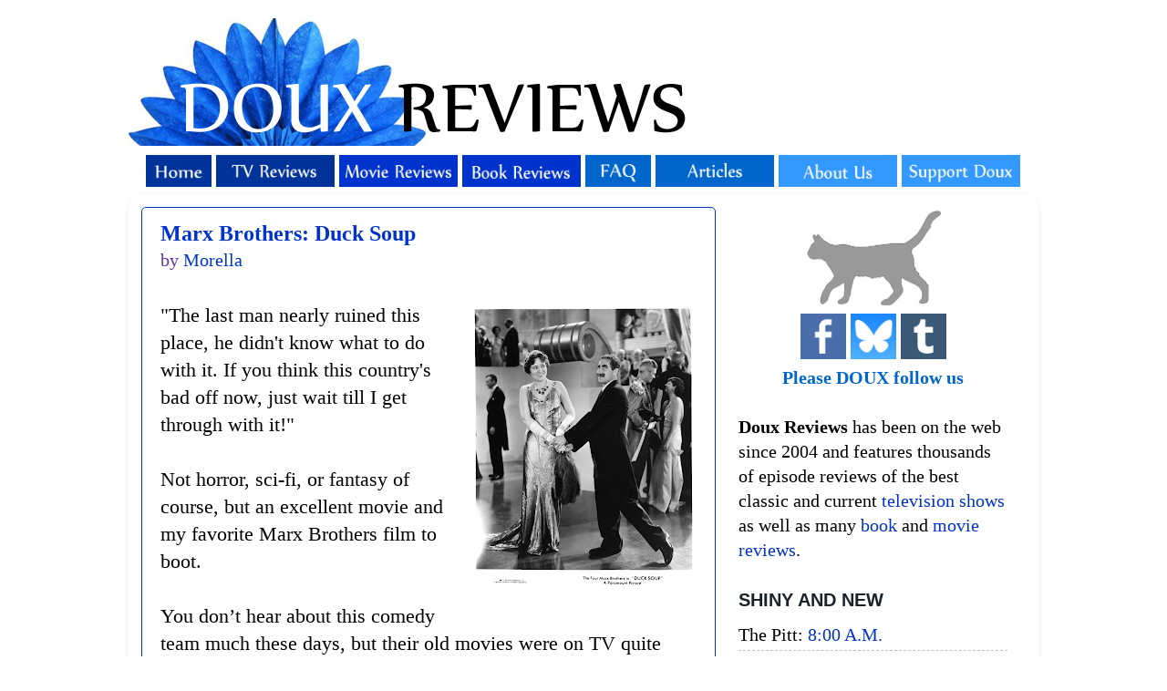

--- FILE ---
content_type: text/html; charset=utf-8
request_url: https://www.google.com/recaptcha/api2/aframe
body_size: 266
content:
<!DOCTYPE HTML><html><head><meta http-equiv="content-type" content="text/html; charset=UTF-8"></head><body><script nonce="KulHHEHzy6ekcqoT2arFxw">/** Anti-fraud and anti-abuse applications only. See google.com/recaptcha */ try{var clients={'sodar':'https://pagead2.googlesyndication.com/pagead/sodar?'};window.addEventListener("message",function(a){try{if(a.source===window.parent){var b=JSON.parse(a.data);var c=clients[b['id']];if(c){var d=document.createElement('img');d.src=c+b['params']+'&rc='+(localStorage.getItem("rc::a")?sessionStorage.getItem("rc::b"):"");window.document.body.appendChild(d);sessionStorage.setItem("rc::e",parseInt(sessionStorage.getItem("rc::e")||0)+1);localStorage.setItem("rc::h",'1769645392766');}}}catch(b){}});window.parent.postMessage("_grecaptcha_ready", "*");}catch(b){}</script></body></html>

--- FILE ---
content_type: text/javascript; charset=UTF-8
request_url: https://www.douxreviews.com/feeds/comments/default?alt=json-in-script&callback=showrecentcomments
body_size: 8129
content:
// API callback
showrecentcomments({"version":"1.0","encoding":"UTF-8","feed":{"xmlns":"http://www.w3.org/2005/Atom","xmlns$openSearch":"http://a9.com/-/spec/opensearchrss/1.0/","xmlns$gd":"http://schemas.google.com/g/2005","id":{"$t":"tag:blogger.com,1999:blog-13727952.comments"},"updated":{"$t":"2026-01-27T19:11:37.716-05:00"},"title":{"type":"text","$t":"Doux Reviews"},"link":[{"rel":"http://schemas.google.com/g/2005#feed","type":"application/atom+xml","href":"https:\/\/www.douxreviews.com\/feeds\/comments\/default"},{"rel":"self","type":"application/atom+xml","href":"https:\/\/www.blogger.com\/feeds\/13727952\/comments\/default?alt=json-in-script"},{"rel":"alternate","type":"text/html","href":"http:\/\/www.douxreviews.com\/"},{"rel":"hub","href":"http://pubsubhubbub.appspot.com/"},{"rel":"next","type":"application/atom+xml","href":"https:\/\/www.blogger.com\/feeds\/13727952\/comments\/default?alt=json-in-script\u0026start-index=26\u0026max-results=25"}],"author":[{"name":{"$t":"Billie Doux"},"uri":{"$t":"http:\/\/www.blogger.com\/profile\/17141769005175631213"},"email":{"$t":"noreply@blogger.com"},"gd$image":{"rel":"http://schemas.google.com/g/2005#thumbnail","width":"32","height":"32","src":"\/\/blogger.googleusercontent.com\/img\/b\/R29vZ2xl\/AVvXsEh_A58Rv_ZLuycTWSXIqQM5o-EqOwhMC642vIMKdUdofYZfYyxxWDC2Ci_azC8yXuOo9QhVS9ZIzN8OVyv_nSCucifQ4Gcf_4FcprGllqBLQd5iH0Bfa3WAz1SrUnhoJ8E\/s113\/*"}}],"generator":{"version":"7.00","uri":"http://www.blogger.com","$t":"Blogger"},"openSearch$totalResults":{"$t":"62295"},"openSearch$startIndex":{"$t":"1"},"openSearch$itemsPerPage":{"$t":"25"},"entry":[{"id":{"$t":"tag:blogger.com,1999:blog-13727952.post-5654369262039266326"},"published":{"$t":"2026-01-27T19:11:37.716-05:00"},"updated":{"$t":"2026-01-27T19:11:37.716-05:00"},"title":{"type":"text","$t":"Mothra, congratulations on finishing the first sea..."},"content":{"type":"html","$t":"Mothra, congratulations on finishing the first season of this very strange show. :)"},"link":[{"rel":"edit","type":"application/atom+xml","href":"https:\/\/www.blogger.com\/feeds\/13727952\/3234556616578769455\/comments\/default\/5654369262039266326"},{"rel":"self","type":"application/atom+xml","href":"https:\/\/www.blogger.com\/feeds\/13727952\/3234556616578769455\/comments\/default\/5654369262039266326"},{"rel":"alternate","type":"text/html","href":"https:\/\/www.douxreviews.com\/2026\/01\/the-leftovers-prodigal-son-returns.html?showComment=1769559097716#c5654369262039266326","title":""}],"author":[{"name":{"$t":"Billie Doux"},"uri":{"$t":"https:\/\/www.blogger.com\/profile\/17141769005175631213"},"email":{"$t":"noreply@blogger.com"},"gd$image":{"rel":"http://schemas.google.com/g/2005#thumbnail","width":"32","height":"32","src":"\/\/blogger.googleusercontent.com\/img\/b\/R29vZ2xl\/AVvXsEh_A58Rv_ZLuycTWSXIqQM5o-EqOwhMC642vIMKdUdofYZfYyxxWDC2Ci_azC8yXuOo9QhVS9ZIzN8OVyv_nSCucifQ4Gcf_4FcprGllqBLQd5iH0Bfa3WAz1SrUnhoJ8E\/s113\/*"}}],"thr$in-reply-to":{"xmlns$thr":"http://purl.org/syndication/thread/1.0","href":"https:\/\/www.douxreviews.com\/2026\/01\/the-leftovers-prodigal-son-returns.html","ref":"tag:blogger.com,1999:blog-13727952.post-3234556616578769455","source":"http://www.blogger.com/feeds/13727952/posts/default/3234556616578769455","type":"text/html"},"gd$extendedProperty":[{"name":"blogger.itemClass","value":"pid-1768912989"},{"name":"blogger.displayTime","value":"Tuesday, January 27, 2026 at 7:11:00 PM EST"}]},{"id":{"$t":"tag:blogger.com,1999:blog-13727952.post-91551161177248496"},"published":{"$t":"2026-01-27T09:47:28.851-05:00"},"updated":{"$t":"2026-01-27T09:47:28.851-05:00"},"title":{"type":"text","$t":"I see the lack of build-up as a product of the fac..."},"content":{"type":"html","$t":"I see the lack of build-up as a product of the fact that this book is a bit like the Discworld equivalent of Avengers Infinity War. It\u0026#39;s about bringing characters who were already set-up in previous books into one big spectacle crossover.\u003Cbr \/\u003EFor that purpose, I think it works. It\u0026#39;s a really nice send-off to the Cohen plotline that had been running in the Rincewind books."},"link":[{"rel":"edit","type":"application/atom+xml","href":"https:\/\/www.blogger.com\/feeds\/13727952\/6534804932902858357\/comments\/default\/91551161177248496"},{"rel":"self","type":"application/atom+xml","href":"https:\/\/www.blogger.com\/feeds\/13727952\/6534804932902858357\/comments\/default\/91551161177248496"},{"rel":"alternate","type":"text/html","href":"https:\/\/www.douxreviews.com\/2026\/01\/the-last-hero-by-terry-pratchett.html?showComment=1769525248851#c91551161177248496","title":""}],"author":[{"name":{"$t":"Diogo"},"uri":{"$t":"https:\/\/www.blogger.com\/profile\/09623198557097924154"},"email":{"$t":"noreply@blogger.com"},"gd$image":{"rel":"http://schemas.google.com/g/2005#thumbnail","width":"16","height":"16","src":"https:\/\/img1.blogblog.com\/img\/b16-rounded.gif"}}],"thr$in-reply-to":{"xmlns$thr":"http://purl.org/syndication/thread/1.0","href":"https:\/\/www.douxreviews.com\/2026\/01\/the-last-hero-by-terry-pratchett.html","ref":"tag:blogger.com,1999:blog-13727952.post-6534804932902858357","source":"http://www.blogger.com/feeds/13727952/posts/default/6534804932902858357","type":"text/html"},"gd$extendedProperty":[{"name":"blogger.itemClass","value":"pid-1467118611"},{"name":"blogger.displayTime","value":"Tuesday, January 27, 2026 at 9:47:00 AM EST"}]},{"id":{"$t":"tag:blogger.com,1999:blog-13727952.post-2001876764323647993"},"published":{"$t":"2026-01-27T07:52:52.175-05:00"},"updated":{"$t":"2026-01-27T07:52:52.175-05:00"},"title":{"type":"text","$t":"I think it was largely to show off Kidby\u0026#39;s ama..."},"content":{"type":"html","$t":"I think it was largely to show off Kidby\u0026#39;s amazing art, and they wanted a story to go along with it. It\u0026#39;s certainly not bad, and has some hilarious moments, but it has to compete with some of the best books ever written and the story\u0026#39;s brevity doesn\u0026#39;t help."},"link":[{"rel":"edit","type":"application/atom+xml","href":"https:\/\/www.blogger.com\/feeds\/13727952\/6534804932902858357\/comments\/default\/2001876764323647993"},{"rel":"self","type":"application/atom+xml","href":"https:\/\/www.blogger.com\/feeds\/13727952\/6534804932902858357\/comments\/default\/2001876764323647993"},{"rel":"alternate","type":"text/html","href":"https:\/\/www.douxreviews.com\/2026\/01\/the-last-hero-by-terry-pratchett.html?showComment=1769518372175#c2001876764323647993","title":""},{"rel":"related","type":"application/atom+xml","href":"https:\/\/www.blogger.com\/feeds\/13727952\/6534804932902858357\/comments\/default\/7316752099365158519"}],"author":[{"name":{"$t":"Morella"},"uri":{"$t":"https:\/\/www.blogger.com\/profile\/08852528242739450099"},"email":{"$t":"noreply@blogger.com"},"gd$image":{"rel":"http://schemas.google.com/g/2005#thumbnail","width":"32","height":"32","src":"\/\/blogger.googleusercontent.com\/img\/b\/R29vZ2xl\/AVvXsEgyu71U3BMDiQythRzFcBssA0L0SHfMZ2zh8wCiDYQoac4b0th6a1i8oRERjbo2Y1k4QrG7u1NXcmzGaNimNJP71NAOe4HVBEvSvYKUly4w0xrSuOAIV12EeIMdUlePShEf4hSQJAWVSokZ3ZJlglSUgrzytdOUCo0P97gU2T0dE3krwMg\/s220\/unnamed.jpg"}}],"thr$in-reply-to":{"xmlns$thr":"http://purl.org/syndication/thread/1.0","href":"https:\/\/www.douxreviews.com\/2026\/01\/the-last-hero-by-terry-pratchett.html","ref":"tag:blogger.com,1999:blog-13727952.post-6534804932902858357","source":"http://www.blogger.com/feeds/13727952/posts/default/6534804932902858357","type":"text/html"},"gd$extendedProperty":[{"name":"blogger.itemClass","value":"pid-1889539451"},{"name":"blogger.displayTime","value":"Tuesday, January 27, 2026 at 7:52:00 AM EST"}]},{"id":{"$t":"tag:blogger.com,1999:blog-13727952.post-7316752099365158519"},"published":{"$t":"2026-01-26T19:02:44.208-05:00"},"updated":{"$t":"2026-01-26T19:02:44.208-05:00"},"title":{"type":"text","$t":"It sounds like Pratchett was trying something new ..."},"content":{"type":"html","$t":"It sounds like Pratchett was trying something new that didn\u0026#39;t quite work out. "},"link":[{"rel":"edit","type":"application/atom+xml","href":"https:\/\/www.blogger.com\/feeds\/13727952\/6534804932902858357\/comments\/default\/7316752099365158519"},{"rel":"self","type":"application/atom+xml","href":"https:\/\/www.blogger.com\/feeds\/13727952\/6534804932902858357\/comments\/default\/7316752099365158519"},{"rel":"alternate","type":"text/html","href":"https:\/\/www.douxreviews.com\/2026\/01\/the-last-hero-by-terry-pratchett.html?showComment=1769472164208#c7316752099365158519","title":""}],"author":[{"name":{"$t":"Billie Doux"},"uri":{"$t":"https:\/\/www.blogger.com\/profile\/17141769005175631213"},"email":{"$t":"noreply@blogger.com"},"gd$image":{"rel":"http://schemas.google.com/g/2005#thumbnail","width":"32","height":"32","src":"\/\/blogger.googleusercontent.com\/img\/b\/R29vZ2xl\/AVvXsEh_A58Rv_ZLuycTWSXIqQM5o-EqOwhMC642vIMKdUdofYZfYyxxWDC2Ci_azC8yXuOo9QhVS9ZIzN8OVyv_nSCucifQ4Gcf_4FcprGllqBLQd5iH0Bfa3WAz1SrUnhoJ8E\/s113\/*"}}],"thr$in-reply-to":{"xmlns$thr":"http://purl.org/syndication/thread/1.0","href":"https:\/\/www.douxreviews.com\/2026\/01\/the-last-hero-by-terry-pratchett.html","ref":"tag:blogger.com,1999:blog-13727952.post-6534804932902858357","source":"http://www.blogger.com/feeds/13727952/posts/default/6534804932902858357","type":"text/html"},"gd$extendedProperty":[{"name":"blogger.itemClass","value":"pid-1768912989"},{"name":"blogger.displayTime","value":"Monday, January 26, 2026 at 7:02:00 PM EST"}]},{"id":{"$t":"tag:blogger.com,1999:blog-13727952.post-198854682048228747"},"published":{"$t":"2026-01-26T14:24:20.394-05:00"},"updated":{"$t":"2026-01-26T14:24:20.394-05:00"},"title":{"type":"text","$t":"Anonymous, glad you\u0026#39;re enjoying our site. And ..."},"content":{"type":"html","$t":"Anonymous, glad you\u0026#39;re enjoying our site. And it should be obvious that for us, there is never too much Doctor Who. :)"},"link":[{"rel":"edit","type":"application/atom+xml","href":"https:\/\/www.blogger.com\/feeds\/13727952\/993140181536176012\/comments\/default\/198854682048228747"},{"rel":"self","type":"application/atom+xml","href":"https:\/\/www.blogger.com\/feeds\/13727952\/993140181536176012\/comments\/default\/198854682048228747"},{"rel":"alternate","type":"text/html","href":"https:\/\/www.douxreviews.com\/2009\/08\/torchwood-cyberwoman.html?showComment=1769455460394#c198854682048228747","title":""},{"rel":"related","type":"application/atom+xml","href":"https:\/\/www.blogger.com\/feeds\/13727952\/993140181536176012\/comments\/default\/7001098186181815784"}],"author":[{"name":{"$t":"Billie Doux"},"uri":{"$t":"https:\/\/www.blogger.com\/profile\/17141769005175631213"},"email":{"$t":"noreply@blogger.com"},"gd$image":{"rel":"http://schemas.google.com/g/2005#thumbnail","width":"32","height":"32","src":"\/\/blogger.googleusercontent.com\/img\/b\/R29vZ2xl\/AVvXsEh_A58Rv_ZLuycTWSXIqQM5o-EqOwhMC642vIMKdUdofYZfYyxxWDC2Ci_azC8yXuOo9QhVS9ZIzN8OVyv_nSCucifQ4Gcf_4FcprGllqBLQd5iH0Bfa3WAz1SrUnhoJ8E\/s113\/*"}}],"thr$in-reply-to":{"xmlns$thr":"http://purl.org/syndication/thread/1.0","href":"https:\/\/www.douxreviews.com\/2009\/08\/torchwood-cyberwoman.html","ref":"tag:blogger.com,1999:blog-13727952.post-993140181536176012","source":"http://www.blogger.com/feeds/13727952/posts/default/993140181536176012","type":"text/html"},"gd$extendedProperty":[{"name":"blogger.itemClass","value":"pid-1768912989"},{"name":"blogger.displayTime","value":"Monday, January 26, 2026 at 2:24:00 PM EST"}]},{"id":{"$t":"tag:blogger.com,1999:blog-13727952.post-1254301194574839701"},"published":{"$t":"2026-01-26T14:12:52.231-05:00"},"updated":{"$t":"2026-01-26T14:12:52.231-05:00"},"title":{"type":"text","$t":"The science in this show is pretty flimsy in gener..."},"content":{"type":"html","$t":"The science in this show is pretty flimsy in general, it\u0026#39;s kind of the near-future equivalent of space opera. I was more bothered by the enormous trouble they were going to to try and identify a shapechanger. It should be very easy to recognize somebody whose blood is 47% mercury. Mercury is more than 13X the density of water, so I estimate that he\u0026#39;d be about 50% heavier than a normal person. Even if it didn\u0026#39;t set off metal detectors (since it\u0026#39;s liquid it might not; not sure), it would be easy enough to weigh anyone you suspected. It would be super-obvious on X-rays too, since their flesh would be denser than their bones. Or just prick them with a needle, for that matter.\u003Cbr \/\u003E\u003Cbr \/\u003EAnd obviously anybody who came in contact with the nurse (which would include Charlie) should be a prime suspect."},"link":[{"rel":"edit","type":"application/atom+xml","href":"https:\/\/www.blogger.com\/feeds\/13727952\/5909373626663506336\/comments\/default\/1254301194574839701"},{"rel":"self","type":"application/atom+xml","href":"https:\/\/www.blogger.com\/feeds\/13727952\/5909373626663506336\/comments\/default\/1254301194574839701"},{"rel":"alternate","type":"text/html","href":"https:\/\/www.douxreviews.com\/2009\/10\/fringe-momentum-deferred.html?showComment=1769454772231#c1254301194574839701","title":""}],"author":[{"name":{"$t":"magritte"},"email":{"$t":"noreply@blogger.com"},"gd$image":{"rel":"http://schemas.google.com/g/2005#thumbnail","width":"16","height":"16","src":"https:\/\/img1.blogblog.com\/img\/blank.gif"}}],"thr$in-reply-to":{"xmlns$thr":"http://purl.org/syndication/thread/1.0","href":"https:\/\/www.douxreviews.com\/2009\/10\/fringe-momentum-deferred.html","ref":"tag:blogger.com,1999:blog-13727952.post-5909373626663506336","source":"http://www.blogger.com/feeds/13727952/posts/default/5909373626663506336","type":"text/html"},"gd$extendedProperty":[{"name":"blogger.itemClass","value":"pid-425757493"},{"name":"blogger.displayTime","value":"Monday, January 26, 2026 at 2:12:00 PM EST"}]},{"id":{"$t":"tag:blogger.com,1999:blog-13727952.post-7001098186181815784"},"published":{"$t":"2026-01-26T14:05:24.319-05:00"},"updated":{"$t":"2026-01-26T14:05:24.319-05:00"},"title":{"type":"text","$t":"Hiya, bit late to the game here, but I have been e..."},"content":{"type":"html","$t":"Hiya, bit late to the game here, but I have been enjoying this website tremendously since I discovered it a couple of months ago. I always imagine that the quote about the tusks is from Tallulah talking about Laszlo (Daleks in Manhattan\/Evolution of the Daleks). Or have I just seen too much Doctor Who? "},"link":[{"rel":"edit","type":"application/atom+xml","href":"https:\/\/www.blogger.com\/feeds\/13727952\/993140181536176012\/comments\/default\/7001098186181815784"},{"rel":"self","type":"application/atom+xml","href":"https:\/\/www.blogger.com\/feeds\/13727952\/993140181536176012\/comments\/default\/7001098186181815784"},{"rel":"alternate","type":"text/html","href":"https:\/\/www.douxreviews.com\/2009\/08\/torchwood-cyberwoman.html?showComment=1769454324319#c7001098186181815784","title":""}],"author":[{"name":{"$t":"Anonymous"},"email":{"$t":"noreply@blogger.com"},"gd$image":{"rel":"http://schemas.google.com/g/2005#thumbnail","width":"16","height":"16","src":"https:\/\/img1.blogblog.com\/img\/blank.gif"}}],"thr$in-reply-to":{"xmlns$thr":"http://purl.org/syndication/thread/1.0","href":"https:\/\/www.douxreviews.com\/2009\/08\/torchwood-cyberwoman.html","ref":"tag:blogger.com,1999:blog-13727952.post-993140181536176012","source":"http://www.blogger.com/feeds/13727952/posts/default/993140181536176012","type":"text/html"},"gd$extendedProperty":[{"name":"blogger.itemClass","value":"pid-425757493"},{"name":"blogger.displayTime","value":"Monday, January 26, 2026 at 2:05:00 PM EST"}]},{"id":{"$t":"tag:blogger.com,1999:blog-13727952.post-7525860875844888999"},"published":{"$t":"2026-01-25T15:23:15.442-05:00"},"updated":{"$t":"2026-01-25T15:23:15.442-05:00"},"title":{"type":"text","$t":"My bad. Of course it was Finland that took the bro..."},"content":{"type":"html","$t":"My bad. Of course it was Finland that took the bronze. My memory isn\u0026#39;t that great after all.:)"},"link":[{"rel":"edit","type":"application/atom+xml","href":"https:\/\/www.blogger.com\/feeds\/13727952\/7650451430468112704\/comments\/default\/7525860875844888999"},{"rel":"self","type":"application/atom+xml","href":"https:\/\/www.blogger.com\/feeds\/13727952\/7650451430468112704\/comments\/default\/7525860875844888999"},{"rel":"alternate","type":"text/html","href":"https:\/\/www.douxreviews.com\/2026\/01\/heated-rivalry-olympians.html?showComment=1769372595442#c7525860875844888999","title":""},{"rel":"related","type":"application/atom+xml","href":"https:\/\/www.blogger.com\/feeds\/13727952\/7650451430468112704\/comments\/default\/3608605898850378708"}],"author":[{"name":{"$t":"TJ"},"email":{"$t":"noreply@blogger.com"},"gd$image":{"rel":"http://schemas.google.com/g/2005#thumbnail","width":"16","height":"16","src":"https:\/\/img1.blogblog.com\/img\/blank.gif"}}],"thr$in-reply-to":{"xmlns$thr":"http://purl.org/syndication/thread/1.0","href":"https:\/\/www.douxreviews.com\/2026\/01\/heated-rivalry-olympians.html","ref":"tag:blogger.com,1999:blog-13727952.post-7650451430468112704","source":"http://www.blogger.com/feeds/13727952/posts/default/7650451430468112704","type":"text/html"},"gd$extendedProperty":[{"name":"blogger.itemClass","value":"pid-425757493"},{"name":"blogger.displayTime","value":"Sunday, January 25, 2026 at 3:23:00 PM EST"}]},{"id":{"$t":"tag:blogger.com,1999:blog-13727952.post-6728753004669754731"},"published":{"$t":"2026-01-25T12:15:56.365-05:00"},"updated":{"$t":"2026-01-25T12:15:56.365-05:00"},"title":{"type":"text","$t":"I remember watching this not long after it came ou..."},"content":{"type":"html","$t":"I remember watching this not long after it came out and immediately adding the first episode to my list of great premieres. Was completely invested only to become even more so when the great Olivia Coleman arrived (I think this was the first show\/movie I’d seen her in). Actually raced out to go see The Favourite a couple years later just to watch her again. All in all, great series!"},"link":[{"rel":"edit","type":"application/atom+xml","href":"https:\/\/www.blogger.com\/feeds\/13727952\/7501833238325221197\/comments\/default\/6728753004669754731"},{"rel":"self","type":"application/atom+xml","href":"https:\/\/www.blogger.com\/feeds\/13727952\/7501833238325221197\/comments\/default\/6728753004669754731"},{"rel":"alternate","type":"text/html","href":"https:\/\/www.douxreviews.com\/2026\/01\/the-night-manager-season-one-review.html?showComment=1769361356365#c6728753004669754731","title":""}],"author":[{"name":{"$t":"DreadPirate"},"email":{"$t":"noreply@blogger.com"},"gd$image":{"rel":"http://schemas.google.com/g/2005#thumbnail","width":"16","height":"16","src":"https:\/\/img1.blogblog.com\/img\/blank.gif"}}],"thr$in-reply-to":{"xmlns$thr":"http://purl.org/syndication/thread/1.0","href":"https:\/\/www.douxreviews.com\/2026\/01\/the-night-manager-season-one-review.html","ref":"tag:blogger.com,1999:blog-13727952.post-7501833238325221197","source":"http://www.blogger.com/feeds/13727952/posts/default/7501833238325221197","type":"text/html"},"gd$extendedProperty":[{"name":"blogger.itemClass","value":"pid-425757493"},{"name":"blogger.displayTime","value":"Sunday, January 25, 2026 at 12:15:00 PM EST"}]},{"id":{"$t":"tag:blogger.com,1999:blog-13727952.post-891466205336200301"},"published":{"$t":"2026-01-25T07:02:39.603-05:00"},"updated":{"$t":"2026-01-25T07:02:39.603-05:00"},"title":{"type":"text","$t":"If you click on the link and you see and egg but n..."},"content":{"type":"html","$t":"If you click on the link and you see and egg but no eagles on it, don\u0026#39;t worry (much). The eagles are doing \u0026quot;delayed incubation\u0026quot; - keeping the egg warm enough to be healthy, but slowing down its development. Apparently this is a technique to get the eggs to hatch at about the same time."},"link":[{"rel":"edit","type":"application/atom+xml","href":"https:\/\/www.blogger.com\/feeds\/13727952\/1185462698842792660\/comments\/default\/891466205336200301"},{"rel":"self","type":"application/atom+xml","href":"https:\/\/www.blogger.com\/feeds\/13727952\/1185462698842792660\/comments\/default\/891466205336200301"},{"rel":"alternate","type":"text/html","href":"https:\/\/www.douxreviews.com\/2026\/01\/big-bear-eagle-cam-2026.html?showComment=1769342559603#c891466205336200301","title":""}],"author":[{"name":{"$t":"Victoria Grossack"},"uri":{"$t":"https:\/\/www.blogger.com\/profile\/14808023266088914173"},"email":{"$t":"noreply@blogger.com"},"gd$image":{"rel":"http://schemas.google.com/g/2005#thumbnail","width":"32","height":"28","src":"https:\/\/blogger.googleusercontent.com\/img\/b\/R29vZ2xl\/AVvXsEgbEHKAM-o7bkRFsAuhuShfdBx4-rTpmDBnC7Ib6JDdXLMBE0Vdzqeq9V1qh7tScsuP9uNbMHVLO5Z9f39_K8xrm6RkRhKvbu7aKhZjmoOJTIvuKyHKHC299VF8Z8vzxDp_feXNxpfsO3txA9Ti-_ZnPw-3UYK0b5MEi-PMaXEK-PxhpWQ\/s1600\/VGrossack.jpg"}}],"thr$in-reply-to":{"xmlns$thr":"http://purl.org/syndication/thread/1.0","href":"https:\/\/www.douxreviews.com\/2026\/01\/big-bear-eagle-cam-2026.html","ref":"tag:blogger.com,1999:blog-13727952.post-1185462698842792660","source":"http://www.blogger.com/feeds/13727952/posts/default/1185462698842792660","type":"text/html"},"gd$extendedProperty":[{"name":"blogger.itemClass","value":"pid-628153038"},{"name":"blogger.displayTime","value":"Sunday, January 25, 2026 at 7:02:00 AM EST"}]},{"id":{"$t":"tag:blogger.com,1999:blog-13727952.post-8674121777226472632"},"published":{"$t":"2026-01-24T13:34:47.337-05:00"},"updated":{"$t":"2026-01-24T13:34:47.337-05:00"},"title":{"type":"text","$t":"Until I get to it, this will get you started:-\n\nht..."},"content":{"type":"html","$t":"Until I get to it, this will get you started:-\u003Cbr \/\u003E\u003Cbr \/\u003Ehttps:\/\/nebula.tv\/videos\/cinemastix-shooting-the-knick-when-the-director-the-editor-and-the-camera-guy-are-the-same-person\/"},"link":[{"rel":"edit","type":"application/atom+xml","href":"https:\/\/www.blogger.com\/feeds\/13727952\/7994371490008281754\/comments\/default\/8674121777226472632"},{"rel":"self","type":"application/atom+xml","href":"https:\/\/www.blogger.com\/feeds\/13727952\/7994371490008281754\/comments\/default\/8674121777226472632"},{"rel":"alternate","type":"text/html","href":"https:\/\/www.douxreviews.com\/2026\/01\/bookish-season-one.html?showComment=1769279687337#c8674121777226472632","title":""},{"rel":"related","type":"application/atom+xml","href":"https:\/\/www.blogger.com\/feeds\/13727952\/7994371490008281754\/comments\/default\/8976106270827132222"}],"author":[{"name":{"$t":"NomadUK"},"email":{"$t":"noreply@blogger.com"},"gd$image":{"rel":"http://schemas.google.com/g/2005#thumbnail","width":"16","height":"16","src":"https:\/\/img1.blogblog.com\/img\/blank.gif"}}],"thr$in-reply-to":{"xmlns$thr":"http://purl.org/syndication/thread/1.0","href":"https:\/\/www.douxreviews.com\/2026\/01\/bookish-season-one.html","ref":"tag:blogger.com,1999:blog-13727952.post-7994371490008281754","source":"http://www.blogger.com/feeds/13727952/posts/default/7994371490008281754","type":"text/html"},"gd$extendedProperty":[{"name":"blogger.itemClass","value":"pid-425757493"},{"name":"blogger.displayTime","value":"Saturday, January 24, 2026 at 1:34:00 PM EST"}]},{"id":{"$t":"tag:blogger.com,1999:blog-13727952.post-4307454270857448440"},"published":{"$t":"2026-01-24T09:09:32.781-05:00"},"updated":{"$t":"2026-01-24T09:09:32.781-05:00"},"title":{"type":"text","$t":"Last season was amazing. The two chicks, Sunny and..."},"content":{"type":"html","$t":"Last season was amazing. The two chicks, Sunny and Gizmo, were buddies, something that doesn\u0026#39;t always happen, and I checked in on them a *lot*. Victoria, thank you so much for posting about this. I\u0026#39;ve definitely become a fan of Jackie and Shadow."},"link":[{"rel":"edit","type":"application/atom+xml","href":"https:\/\/www.blogger.com\/feeds\/13727952\/1185462698842792660\/comments\/default\/4307454270857448440"},{"rel":"self","type":"application/atom+xml","href":"https:\/\/www.blogger.com\/feeds\/13727952\/1185462698842792660\/comments\/default\/4307454270857448440"},{"rel":"alternate","type":"text/html","href":"https:\/\/www.douxreviews.com\/2026\/01\/big-bear-eagle-cam-2026.html?showComment=1769263772781#c4307454270857448440","title":""}],"author":[{"name":{"$t":"Billie Doux"},"uri":{"$t":"https:\/\/www.blogger.com\/profile\/17141769005175631213"},"email":{"$t":"noreply@blogger.com"},"gd$image":{"rel":"http://schemas.google.com/g/2005#thumbnail","width":"32","height":"32","src":"\/\/blogger.googleusercontent.com\/img\/b\/R29vZ2xl\/AVvXsEh_A58Rv_ZLuycTWSXIqQM5o-EqOwhMC642vIMKdUdofYZfYyxxWDC2Ci_azC8yXuOo9QhVS9ZIzN8OVyv_nSCucifQ4Gcf_4FcprGllqBLQd5iH0Bfa3WAz1SrUnhoJ8E\/s113\/*"}}],"thr$in-reply-to":{"xmlns$thr":"http://purl.org/syndication/thread/1.0","href":"https:\/\/www.douxreviews.com\/2026\/01\/big-bear-eagle-cam-2026.html","ref":"tag:blogger.com,1999:blog-13727952.post-1185462698842792660","source":"http://www.blogger.com/feeds/13727952/posts/default/1185462698842792660","type":"text/html"},"gd$extendedProperty":[{"name":"blogger.itemClass","value":"pid-1768912989"},{"name":"blogger.displayTime","value":"Saturday, January 24, 2026 at 9:09:00 AM EST"}]},{"id":{"$t":"tag:blogger.com,1999:blog-13727952.post-6251674532654084657"},"published":{"$t":"2026-01-23T17:48:07.824-05:00"},"updated":{"$t":"2026-01-23T17:48:07.824-05:00"},"title":{"type":"text","$t":"I always meant to watch that and never did. We\u0026#39..."},"content":{"type":"html","$t":"I always meant to watch that and never did. We\u0026#39;ve got a review of the pilot on the site.\u003Cbr \/\u003E\u003Cbr \/\u003EI\u0026#39;d love it if you reported back on how you like it!"},"link":[{"rel":"edit","type":"application/atom+xml","href":"https:\/\/www.blogger.com\/feeds\/13727952\/7994371490008281754\/comments\/default\/6251674532654084657"},{"rel":"self","type":"application/atom+xml","href":"https:\/\/www.blogger.com\/feeds\/13727952\/7994371490008281754\/comments\/default\/6251674532654084657"},{"rel":"alternate","type":"text/html","href":"https:\/\/www.douxreviews.com\/2026\/01\/bookish-season-one.html?showComment=1769208487824#c6251674532654084657","title":""},{"rel":"related","type":"application/atom+xml","href":"https:\/\/www.blogger.com\/feeds\/13727952\/7994371490008281754\/comments\/default\/8976106270827132222"}],"author":[{"name":{"$t":"Josie Kafka"},"email":{"$t":"noreply@blogger.com"},"gd$image":{"rel":"http://schemas.google.com/g/2005#thumbnail","width":"16","height":"16","src":"https:\/\/img1.blogblog.com\/img\/blank.gif"}}],"thr$in-reply-to":{"xmlns$thr":"http://purl.org/syndication/thread/1.0","href":"https:\/\/www.douxreviews.com\/2026\/01\/bookish-season-one.html","ref":"tag:blogger.com,1999:blog-13727952.post-7994371490008281754","source":"http://www.blogger.com/feeds/13727952/posts/default/7994371490008281754","type":"text/html"},"gd$extendedProperty":[{"name":"blogger.itemClass","value":"pid-425757493"},{"name":"blogger.displayTime","value":"Friday, January 23, 2026 at 5:48:00 PM EST"}]},{"id":{"$t":"tag:blogger.com,1999:blog-13727952.post-8976106270827132222"},"published":{"$t":"2026-01-23T08:18:03.732-05:00"},"updated":{"$t":"2026-01-23T08:18:03.732-05:00"},"title":{"type":"text","$t":"Watched the first episode last night. Not bad, tho..."},"content":{"type":"html","$t":"Watched the first episode last night. Not bad, though, as with most Gatiss efforts, a bit too cute for its own good. Still, could be a decent filler for evenings when we need a change of pace. I reserve judgement.\u003Cbr \/\u003E\u003Cbr \/\u003EThe other new (is it new? Could be from last year, for all I know) show I\u0026#39;m interested in catching is \u003Ci\u003EThe Knick\u003C\/i\u003E. I have it all downloaded, and am hoping to watch an episode this weekend. Sounds quite good; sort of a turn-of-the-century \u003Ci\u003EThe Pitt\u003C\/i\u003E (which I have not seen)."},"link":[{"rel":"edit","type":"application/atom+xml","href":"https:\/\/www.blogger.com\/feeds\/13727952\/7994371490008281754\/comments\/default\/8976106270827132222"},{"rel":"self","type":"application/atom+xml","href":"https:\/\/www.blogger.com\/feeds\/13727952\/7994371490008281754\/comments\/default\/8976106270827132222"},{"rel":"alternate","type":"text/html","href":"https:\/\/www.douxreviews.com\/2026\/01\/bookish-season-one.html?showComment=1769174283732#c8976106270827132222","title":""}],"author":[{"name":{"$t":"NomadUK"},"email":{"$t":"noreply@blogger.com"},"gd$image":{"rel":"http://schemas.google.com/g/2005#thumbnail","width":"16","height":"16","src":"https:\/\/img1.blogblog.com\/img\/blank.gif"}}],"thr$in-reply-to":{"xmlns$thr":"http://purl.org/syndication/thread/1.0","href":"https:\/\/www.douxreviews.com\/2026\/01\/bookish-season-one.html","ref":"tag:blogger.com,1999:blog-13727952.post-7994371490008281754","source":"http://www.blogger.com/feeds/13727952/posts/default/7994371490008281754","type":"text/html"},"gd$extendedProperty":[{"name":"blogger.itemClass","value":"pid-425757493"},{"name":"blogger.displayTime","value":"Friday, January 23, 2026 at 8:18:00 AM EST"}]},{"id":{"$t":"tag:blogger.com,1999:blog-13727952.post-7755662709220184910"},"published":{"$t":"2026-01-22T18:52:40.062-05:00"},"updated":{"$t":"2026-01-22T18:52:40.062-05:00"},"title":{"type":"text","$t":"Yes we need to fight for the show because it was m..."},"content":{"type":"html","$t":"Yes we need to fight for the show because it was my childhood "},"link":[{"rel":"edit","type":"application/atom+xml","href":"https:\/\/www.blogger.com\/feeds\/13727952\/8256349633617689692\/comments\/default\/7755662709220184910"},{"rel":"self","type":"application/atom+xml","href":"https:\/\/www.blogger.com\/feeds\/13727952\/8256349633617689692\/comments\/default\/7755662709220184910"},{"rel":"alternate","type":"text/html","href":"https:\/\/www.douxreviews.com\/2003\/01\/can-angel-be-saved-or-is-joss-whedon.html?showComment=1769125960062#c7755662709220184910","title":""}],"author":[{"name":{"$t":"Anonymous"},"email":{"$t":"noreply@blogger.com"},"gd$image":{"rel":"http://schemas.google.com/g/2005#thumbnail","width":"16","height":"16","src":"https:\/\/img1.blogblog.com\/img\/blank.gif"}}],"thr$in-reply-to":{"xmlns$thr":"http://purl.org/syndication/thread/1.0","href":"https:\/\/www.douxreviews.com\/2003\/01\/can-angel-be-saved-or-is-joss-whedon.html","ref":"tag:blogger.com,1999:blog-13727952.post-8256349633617689692","source":"http://www.blogger.com/feeds/13727952/posts/default/8256349633617689692","type":"text/html"},"gd$extendedProperty":[{"name":"blogger.itemClass","value":"pid-425757493"},{"name":"blogger.displayTime","value":"Thursday, January 22, 2026 at 6:52:00 PM EST"}]},{"id":{"$t":"tag:blogger.com,1999:blog-13727952.post-8153449397393670109"},"published":{"$t":"2026-01-22T18:33:17.904-05:00"},"updated":{"$t":"2026-01-22T18:33:17.904-05:00"},"title":{"type":"text","$t":"Finland got the bronze, USA was unfortunately 4th ..."},"content":{"type":"html","$t":"Finland got the bronze, USA was unfortunately 4th and didn\u0026#39;t even medal"},"link":[{"rel":"edit","type":"application/atom+xml","href":"https:\/\/www.blogger.com\/feeds\/13727952\/7650451430468112704\/comments\/default\/8153449397393670109"},{"rel":"self","type":"application/atom+xml","href":"https:\/\/www.blogger.com\/feeds\/13727952\/7650451430468112704\/comments\/default\/8153449397393670109"},{"rel":"alternate","type":"text/html","href":"https:\/\/www.douxreviews.com\/2026\/01\/heated-rivalry-olympians.html?showComment=1769124797904#c8153449397393670109","title":""},{"rel":"related","type":"application/atom+xml","href":"https:\/\/www.blogger.com\/feeds\/13727952\/7650451430468112704\/comments\/default\/3608605898850378708"}],"author":[{"name":{"$t":"lisam"},"uri":{"$t":"https:\/\/www.blogger.com\/profile\/09610682119596522284"},"email":{"$t":"noreply@blogger.com"},"gd$image":{"rel":"http://schemas.google.com/g/2005#thumbnail","width":"16","height":"16","src":"https:\/\/img1.blogblog.com\/img\/b16-rounded.gif"}}],"thr$in-reply-to":{"xmlns$thr":"http://purl.org/syndication/thread/1.0","href":"https:\/\/www.douxreviews.com\/2026\/01\/heated-rivalry-olympians.html","ref":"tag:blogger.com,1999:blog-13727952.post-7650451430468112704","source":"http://www.blogger.com/feeds/13727952/posts/default/7650451430468112704","type":"text/html"},"gd$extendedProperty":[{"name":"blogger.itemClass","value":"pid-2142222603"},{"name":"blogger.displayTime","value":"Thursday, January 22, 2026 at 6:33:00 PM EST"}]},{"id":{"$t":"tag:blogger.com,1999:blog-13727952.post-1234234979498664680"},"published":{"$t":"2026-01-22T11:16:18.636-05:00"},"updated":{"$t":"2026-01-22T11:16:18.636-05:00"},"title":{"type":"text","$t":"Thanks!!\n\nOh, I was so drained. I definitely under..."},"content":{"type":"html","$t":"Thanks!!\u003Cbr \/\u003E\u003Cbr \/\u003EOh, I was so drained. I definitely underestimated how much work it would actually be to actively watch and take notes for 15 hours. It was a lot of fun, though. I don\u0026#39;t regret doing it! : )"},"link":[{"rel":"edit","type":"application/atom+xml","href":"https:\/\/www.blogger.com\/feeds\/13727952\/8390958544539405881\/comments\/default\/1234234979498664680"},{"rel":"self","type":"application/atom+xml","href":"https:\/\/www.blogger.com\/feeds\/13727952\/8390958544539405881\/comments\/default\/1234234979498664680"},{"rel":"alternate","type":"text/html","href":"https:\/\/www.douxreviews.com\/2025\/04\/the-pitt-in-real-time-part-three.html?showComment=1769098578636#c1234234979498664680","title":""},{"rel":"related","type":"application/atom+xml","href":"https:\/\/www.blogger.com\/feeds\/13727952\/8390958544539405881\/comments\/default\/286245013682102345"}],"author":[{"name":{"$t":"An Honest Fangirl"},"uri":{"$t":"https:\/\/www.blogger.com\/profile\/17267441028783522882"},"email":{"$t":"noreply@blogger.com"},"gd$image":{"rel":"http://schemas.google.com/g/2005#thumbnail","width":"16","height":"16","src":"https:\/\/img1.blogblog.com\/img\/b16-rounded.gif"}}],"thr$in-reply-to":{"xmlns$thr":"http://purl.org/syndication/thread/1.0","href":"https:\/\/www.douxreviews.com\/2025\/04\/the-pitt-in-real-time-part-three.html","ref":"tag:blogger.com,1999:blog-13727952.post-8390958544539405881","source":"http://www.blogger.com/feeds/13727952/posts/default/8390958544539405881","type":"text/html"},"gd$extendedProperty":[{"name":"blogger.itemClass","value":"pid-55408661"},{"name":"blogger.displayTime","value":"Thursday, January 22, 2026 at 11:16:00 AM EST"}]},{"id":{"$t":"tag:blogger.com,1999:blog-13727952.post-286245013682102345"},"published":{"$t":"2026-01-22T08:44:55.951-05:00"},"updated":{"$t":"2026-01-22T08:44:55.951-05:00"},"title":{"type":"text","$t":"Fantastic review, Honest Fangirl 🙂\nI’ve just fini..."},"content":{"type":"html","$t":"Fantastic review, Honest Fangirl 🙂\u003Cbr \/\u003EI’ve just finished watching the first season - it was excellent.\u003Cbr \/\u003EYour watchalong was a great companion. \u003Cbr \/\u003EI hope you got to have a nice lie-down in a darkened room afterwards ;-)"},"link":[{"rel":"edit","type":"application/atom+xml","href":"https:\/\/www.blogger.com\/feeds\/13727952\/8390958544539405881\/comments\/default\/286245013682102345"},{"rel":"self","type":"application/atom+xml","href":"https:\/\/www.blogger.com\/feeds\/13727952\/8390958544539405881\/comments\/default\/286245013682102345"},{"rel":"alternate","type":"text/html","href":"https:\/\/www.douxreviews.com\/2025\/04\/the-pitt-in-real-time-part-three.html?showComment=1769089495951#c286245013682102345","title":""}],"author":[{"name":{"$t":"Tim"},"email":{"$t":"noreply@blogger.com"},"gd$image":{"rel":"http://schemas.google.com/g/2005#thumbnail","width":"16","height":"16","src":"https:\/\/img1.blogblog.com\/img\/blank.gif"}}],"thr$in-reply-to":{"xmlns$thr":"http://purl.org/syndication/thread/1.0","href":"https:\/\/www.douxreviews.com\/2025\/04\/the-pitt-in-real-time-part-three.html","ref":"tag:blogger.com,1999:blog-13727952.post-8390958544539405881","source":"http://www.blogger.com/feeds/13727952/posts/default/8390958544539405881","type":"text/html"},"gd$extendedProperty":[{"name":"blogger.itemClass","value":"pid-425757493"},{"name":"blogger.displayTime","value":"Thursday, January 22, 2026 at 8:44:00 AM EST"}]},{"id":{"$t":"tag:blogger.com,1999:blog-13727952.post-398876428324512080"},"published":{"$t":"2026-01-22T00:39:43.211-05:00"},"updated":{"$t":"2026-01-22T00:39:43.211-05:00"},"title":{"type":"text","$t":"I do remember the season 4 of Alias being much sim..."},"content":{"type":"html","$t":"I do remember the season 4 of Alias being much simpler than previous seasons. Some of the later episodes only contain one mission, with no additional overarching plot or complex narratives at all.\u003Cbr \/\u003E\u003Cbr \/\u003E- I wonder what Nadia would have done if Irina were executed by the CIA, which she would have been in season 2."},"link":[{"rel":"edit","type":"application/atom+xml","href":"https:\/\/www.blogger.com\/feeds\/13727952\/2335199367987367153\/comments\/default\/398876428324512080"},{"rel":"self","type":"application/atom+xml","href":"https:\/\/www.blogger.com\/feeds\/13727952\/2335199367987367153\/comments\/default\/398876428324512080"},{"rel":"alternate","type":"text/html","href":"https:\/\/www.douxreviews.com\/2002\/08\/alias-authorized-personnel-only-2.html?showComment=1769060383211#c398876428324512080","title":""}],"author":[{"name":{"$t":"Anonymous"},"email":{"$t":"noreply@blogger.com"},"gd$image":{"rel":"http://schemas.google.com/g/2005#thumbnail","width":"16","height":"16","src":"https:\/\/img1.blogblog.com\/img\/blank.gif"}}],"thr$in-reply-to":{"xmlns$thr":"http://purl.org/syndication/thread/1.0","href":"https:\/\/www.douxreviews.com\/2002\/08\/alias-authorized-personnel-only-2.html","ref":"tag:blogger.com,1999:blog-13727952.post-2335199367987367153","source":"http://www.blogger.com/feeds/13727952/posts/default/2335199367987367153","type":"text/html"},"gd$extendedProperty":[{"name":"blogger.itemClass","value":"pid-425757493"},{"name":"blogger.displayTime","value":"Thursday, January 22, 2026 at 12:39:00 AM EST"}]},{"id":{"$t":"tag:blogger.com,1999:blog-13727952.post-7709781326601194791"},"published":{"$t":"2026-01-21T19:05:11.526-05:00"},"updated":{"$t":"2026-01-21T19:05:11.526-05:00"},"title":{"type":"text","$t":"Yes, I think \u0026quot;we didn\u0026#39;t even kiss\u0026quot; m..."},"content":{"type":"html","$t":"Yes, I think \u0026quot;we didn\u0026#39;t even kiss\u0026quot; might have been the moment when I finally was hooked into the show.\u003Cbr \/\u003E\u003Cbr \/\u003ESo, as a huge sports fan I remember the Sochi Olympics very well. There were lots of talk at the time that Russia had implemented laws that forbid gay propaganda, so some gay athletes were really afraid what would happen if they go there.\u003Cbr \/\u003E\u003Cbr \/\u003EFor context, Russia was expected to win the gold in hockey, but they bombed and was sensationally knocked out in the quarter finals (not by Latvia as in the show, but by Finland). Eventually Canada won the gold (over Sweden, USA took the bronze). So that means Shane won the Olympics but the show doesn\u0026#39;t focus on that  and it was never mentioned."},"link":[{"rel":"edit","type":"application/atom+xml","href":"https:\/\/www.blogger.com\/feeds\/13727952\/7650451430468112704\/comments\/default\/7709781326601194791"},{"rel":"self","type":"application/atom+xml","href":"https:\/\/www.blogger.com\/feeds\/13727952\/7650451430468112704\/comments\/default\/7709781326601194791"},{"rel":"alternate","type":"text/html","href":"https:\/\/www.douxreviews.com\/2026\/01\/heated-rivalry-olympians.html?showComment=1769040311526#c7709781326601194791","title":""},{"rel":"related","type":"application/atom+xml","href":"https:\/\/www.blogger.com\/feeds\/13727952\/7650451430468112704\/comments\/default\/3608605898850378708"}],"author":[{"name":{"$t":"TJ"},"email":{"$t":"noreply@blogger.com"},"gd$image":{"rel":"http://schemas.google.com/g/2005#thumbnail","width":"16","height":"16","src":"https:\/\/img1.blogblog.com\/img\/blank.gif"}}],"thr$in-reply-to":{"xmlns$thr":"http://purl.org/syndication/thread/1.0","href":"https:\/\/www.douxreviews.com\/2026\/01\/heated-rivalry-olympians.html","ref":"tag:blogger.com,1999:blog-13727952.post-7650451430468112704","source":"http://www.blogger.com/feeds/13727952/posts/default/7650451430468112704","type":"text/html"},"gd$extendedProperty":[{"name":"blogger.itemClass","value":"pid-425757493"},{"name":"blogger.displayTime","value":"Wednesday, January 21, 2026 at 7:05:00 PM EST"}]},{"id":{"$t":"tag:blogger.com,1999:blog-13727952.post-9209037303962619235"},"published":{"$t":"2026-01-21T18:47:50.055-05:00"},"updated":{"$t":"2026-01-21T18:47:50.055-05:00"},"title":{"type":"text","$t":"Just doing a rewatch of this at the moment, and fe..."},"content":{"type":"html","$t":"Just doing a rewatch of this at the moment, and felt the need to comment here, as \u0026quot;She looked death in the interface\u0026quot; might be my favourite line on this entire site.  Hell, it might be the best sentence on the entire internet."},"link":[{"rel":"edit","type":"application/atom+xml","href":"https:\/\/www.blogger.com\/feeds\/13727952\/6342187669894575430\/comments\/default\/9209037303962619235"},{"rel":"self","type":"application/atom+xml","href":"https:\/\/www.blogger.com\/feeds\/13727952\/6342187669894575430\/comments\/default\/9209037303962619235"},{"rel":"alternate","type":"text/html","href":"https:\/\/www.douxreviews.com\/2016\/05\/person-of-interest-snafu.html?showComment=1769039270055#c9209037303962619235","title":""}],"author":[{"name":{"$t":"Trousers"},"uri":{"$t":"https:\/\/www.blogger.com\/profile\/01176781987763125088"},"email":{"$t":"noreply@blogger.com"},"gd$image":{"rel":"http://schemas.google.com/g/2005#thumbnail","width":"16","height":"16","src":"https:\/\/img1.blogblog.com\/img\/b16-rounded.gif"}}],"thr$in-reply-to":{"xmlns$thr":"http://purl.org/syndication/thread/1.0","href":"https:\/\/www.douxreviews.com\/2016\/05\/person-of-interest-snafu.html","ref":"tag:blogger.com,1999:blog-13727952.post-6342187669894575430","source":"http://www.blogger.com/feeds/13727952/posts/default/6342187669894575430","type":"text/html"},"gd$extendedProperty":[{"name":"blogger.itemClass","value":"pid-1898148765"},{"name":"blogger.displayTime","value":"Wednesday, January 21, 2026 at 6:47:00 PM EST"}]},{"id":{"$t":"tag:blogger.com,1999:blog-13727952.post-6807210356444650504"},"published":{"$t":"2026-01-21T09:36:13.534-05:00"},"updated":{"$t":"2026-01-21T09:36:13.534-05:00"},"title":{"type":"text","$t":"Yes, the \u0026quot;We didn\u0026#39;t even kiss\u0026quot; was t..."},"content":{"type":"html","$t":"Yes, the \u0026quot;We didn\u0026#39;t even kiss\u0026quot; was the moment that hooked me. I immediately hit play on the next episode (and was very happy that at I had waited a few weeks before I started so that there WOULD be more episodes to watch!)"},"link":[{"rel":"edit","type":"application/atom+xml","href":"https:\/\/www.blogger.com\/feeds\/13727952\/7650451430468112704\/comments\/default\/6807210356444650504"},{"rel":"self","type":"application/atom+xml","href":"https:\/\/www.blogger.com\/feeds\/13727952\/7650451430468112704\/comments\/default\/6807210356444650504"},{"rel":"alternate","type":"text/html","href":"https:\/\/www.douxreviews.com\/2026\/01\/heated-rivalry-olympians.html?showComment=1769006173534#c6807210356444650504","title":""},{"rel":"related","type":"application/atom+xml","href":"https:\/\/www.blogger.com\/feeds\/13727952\/7650451430468112704\/comments\/default\/3608605898850378708"}],"author":[{"name":{"$t":"An Honest Fangirl"},"uri":{"$t":"https:\/\/www.blogger.com\/profile\/17267441028783522882"},"email":{"$t":"noreply@blogger.com"},"gd$image":{"rel":"http://schemas.google.com/g/2005#thumbnail","width":"16","height":"16","src":"https:\/\/img1.blogblog.com\/img\/b16-rounded.gif"}}],"thr$in-reply-to":{"xmlns$thr":"http://purl.org/syndication/thread/1.0","href":"https:\/\/www.douxreviews.com\/2026\/01\/heated-rivalry-olympians.html","ref":"tag:blogger.com,1999:blog-13727952.post-7650451430468112704","source":"http://www.blogger.com/feeds/13727952/posts/default/7650451430468112704","type":"text/html"},"gd$extendedProperty":[{"name":"blogger.itemClass","value":"pid-55408661"},{"name":"blogger.displayTime","value":"Wednesday, January 21, 2026 at 9:36:00 AM EST"}]},{"id":{"$t":"tag:blogger.com,1999:blog-13727952.post-3608605898850378708"},"published":{"$t":"2026-01-20T21:24:27.800-05:00"},"updated":{"$t":"2026-01-20T21:24:27.800-05:00"},"title":{"type":"text","$t":"Fangirl, you noticed several things that I did, th..."},"content":{"type":"html","$t":"Fangirl, you noticed several things that I did, things that impressed me. Ilya comes off as so brash and uncaring, so macho, but then he\u0026#39;s so careful to make sure that Shane is okay with everything they\u0026#39;re doing. And the way he\u0026#39;s so different in Russia is noticeable and understandable. And Hudson Williams is so good. \u0026quot;We didn\u0026#39;t even kiss.\u0026quot; Awww.\u003Cbr \/\u003E\u003Cbr \/\u003EThat said, I wasn\u0026#39;t that into this series at this point. It was episodes three through six that blew me away. "},"link":[{"rel":"edit","type":"application/atom+xml","href":"https:\/\/www.blogger.com\/feeds\/13727952\/7650451430468112704\/comments\/default\/3608605898850378708"},{"rel":"self","type":"application/atom+xml","href":"https:\/\/www.blogger.com\/feeds\/13727952\/7650451430468112704\/comments\/default\/3608605898850378708"},{"rel":"alternate","type":"text/html","href":"https:\/\/www.douxreviews.com\/2026\/01\/heated-rivalry-olympians.html?showComment=1768962267800#c3608605898850378708","title":""}],"author":[{"name":{"$t":"Billie Doux"},"uri":{"$t":"https:\/\/www.blogger.com\/profile\/17141769005175631213"},"email":{"$t":"noreply@blogger.com"},"gd$image":{"rel":"http://schemas.google.com/g/2005#thumbnail","width":"32","height":"32","src":"\/\/blogger.googleusercontent.com\/img\/b\/R29vZ2xl\/AVvXsEh_A58Rv_ZLuycTWSXIqQM5o-EqOwhMC642vIMKdUdofYZfYyxxWDC2Ci_azC8yXuOo9QhVS9ZIzN8OVyv_nSCucifQ4Gcf_4FcprGllqBLQd5iH0Bfa3WAz1SrUnhoJ8E\/s113\/*"}}],"thr$in-reply-to":{"xmlns$thr":"http://purl.org/syndication/thread/1.0","href":"https:\/\/www.douxreviews.com\/2026\/01\/heated-rivalry-olympians.html","ref":"tag:blogger.com,1999:blog-13727952.post-7650451430468112704","source":"http://www.blogger.com/feeds/13727952/posts/default/7650451430468112704","type":"text/html"},"gd$extendedProperty":[{"name":"blogger.itemClass","value":"pid-1768912989"},{"name":"blogger.displayTime","value":"Tuesday, January 20, 2026 at 9:24:00 PM EST"}]},{"id":{"$t":"tag:blogger.com,1999:blog-13727952.post-3704611032455661823"},"published":{"$t":"2026-01-20T05:37:55.668-05:00"},"updated":{"$t":"2026-01-20T05:37:55.668-05:00"},"title":{"type":"text","$t":"The series has one major missed opportunity: Putti..."},"content":{"type":"html","$t":"The series has one major missed opportunity: Putting Sark in the team! If Sloane can be a director of CIA, Sark can certainly be an agent! It could also lead to season 5\u0026#39;s Sark\/Rachel romance becoming a long-term one."},"link":[{"rel":"edit","type":"application/atom+xml","href":"https:\/\/www.blogger.com\/feeds\/13727952\/5736188913488482984\/comments\/default\/3704611032455661823"},{"rel":"self","type":"application/atom+xml","href":"https:\/\/www.blogger.com\/feeds\/13727952\/5736188913488482984\/comments\/default\/3704611032455661823"},{"rel":"alternate","type":"text/html","href":"https:\/\/www.douxreviews.com\/2002\/08\/alias-authorized-personnel-only-1.html?showComment=1768905475668#c3704611032455661823","title":""}],"author":[{"name":{"$t":"Anonymous"},"email":{"$t":"noreply@blogger.com"},"gd$image":{"rel":"http://schemas.google.com/g/2005#thumbnail","width":"16","height":"16","src":"https:\/\/img1.blogblog.com\/img\/blank.gif"}}],"thr$in-reply-to":{"xmlns$thr":"http://purl.org/syndication/thread/1.0","href":"https:\/\/www.douxreviews.com\/2002\/08\/alias-authorized-personnel-only-1.html","ref":"tag:blogger.com,1999:blog-13727952.post-5736188913488482984","source":"http://www.blogger.com/feeds/13727952/posts/default/5736188913488482984","type":"text/html"},"gd$extendedProperty":[{"name":"blogger.itemClass","value":"pid-425757493"},{"name":"blogger.displayTime","value":"Tuesday, January 20, 2026 at 5:37:00 AM EST"}]},{"id":{"$t":"tag:blogger.com,1999:blog-13727952.post-5788564899276612575"},"published":{"$t":"2026-01-20T05:19:58.770-05:00"},"updated":{"$t":"2026-01-20T05:19:58.770-05:00"},"title":{"type":"text","$t":"I\u0026#39;m so glad you enjoyed it. I am a big fan of ..."},"content":{"type":"html","$t":"I\u0026#39;m so glad you enjoyed it. I am a big fan of Mark Gatiss, to a large extent because when he tells a story, he expects the person following that story to keep up. I enjoy not being spoon fed every single detail and nuance."},"link":[{"rel":"edit","type":"application/atom+xml","href":"https:\/\/www.blogger.com\/feeds\/13727952\/7994371490008281754\/comments\/default\/5788564899276612575"},{"rel":"self","type":"application/atom+xml","href":"https:\/\/www.blogger.com\/feeds\/13727952\/7994371490008281754\/comments\/default\/5788564899276612575"},{"rel":"alternate","type":"text/html","href":"https:\/\/www.douxreviews.com\/2026\/01\/bookish-season-one.html?showComment=1768904398770#c5788564899276612575","title":""},{"rel":"related","type":"application/atom+xml","href":"https:\/\/www.blogger.com\/feeds\/13727952\/7994371490008281754\/comments\/default\/2232317489171931515"}],"author":[{"name":{"$t":"ChrisB"},"uri":{"$t":"https:\/\/www.blogger.com\/profile\/10843864158239536750"},"email":{"$t":"noreply@blogger.com"},"gd$image":{"rel":"http://schemas.google.com/g/2005#thumbnail","width":"21","height":"32","src":"\/\/blogger.googleusercontent.com\/img\/b\/R29vZ2xl\/AVvXsEi1vvq2pcD1JRQy6_spsogxRPMah0EXKHbxKvpE8i0EQpbLgGvSwzWIHMFA4xVwdyr-Z4uYgDl7jYZbdaCb5FG9clFttBQ0db9-krUweHaKjHBYfsA6_znOkiFv1XPFsg\/s1600\/*"}}],"thr$in-reply-to":{"xmlns$thr":"http://purl.org/syndication/thread/1.0","href":"https:\/\/www.douxreviews.com\/2026\/01\/bookish-season-one.html","ref":"tag:blogger.com,1999:blog-13727952.post-7994371490008281754","source":"http://www.blogger.com/feeds/13727952/posts/default/7994371490008281754","type":"text/html"},"gd$extendedProperty":[{"name":"blogger.itemClass","value":"pid-342169678"},{"name":"blogger.displayTime","value":"Tuesday, January 20, 2026 at 5:19:00 AM EST"}]}]}});